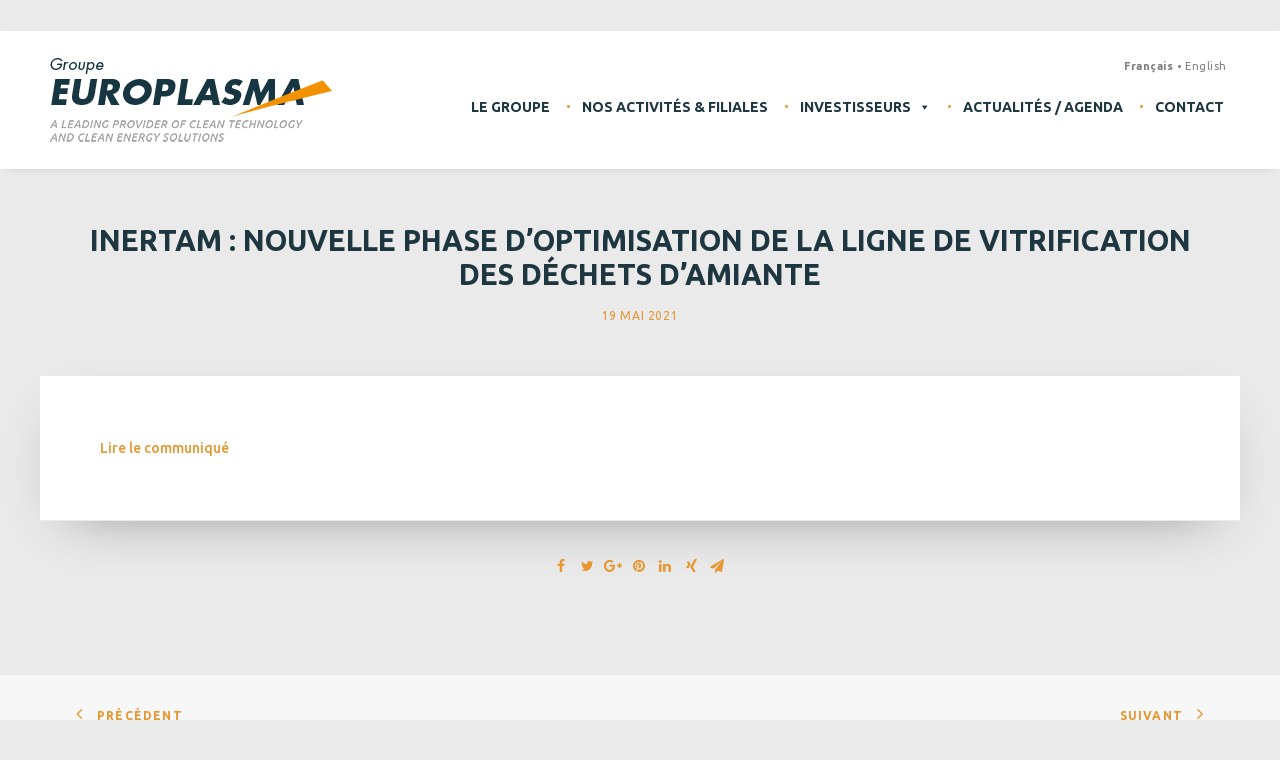

--- FILE ---
content_type: text/html; charset=UTF-8
request_url: https://www.europlasma.com/inertam-nouvelle-phase-doptimisation-de-la-ligne-de-vitrification-des-dechets-damiante/
body_size: 12882
content:
<!DOCTYPE html>
<html class="no-touch" lang="fr-FR" xmlns="http://www.w3.org/1999/xhtml">
<head>
<meta http-equiv="Content-Type" content="text/html; charset=UTF-8">
<meta name="viewport" content="width=device-width, initial-scale=1">
<link rel="profile" href="http://gmpg.org/xfn/11">
<link rel="pingback" href="https://www.europlasma.com/xmlrpc.php">
<link href="https://www.europlasma.com/wp-content/themes/europlasma/library/img/favicon.ico" rel="shortcut icon" type="image/x-icon"/>

<script>
	window.onload = function(){ 
		setInterval(function () {
	  var time = new Date();
	  var placeholder = document.getElementById('time');
	  if (placeholder != null) {
	  	console.log( placeholder )
	  	placeholder.innerHTML = time.getHours()+'h '+time.getMinutes()+'m '+time.getSeconds()+'s ';
	  }
	}, 1000);
};</script>
<link rel="preconnect" href="https://fonts.googleapis.com">
<link rel="preconnect" href="https://fonts.gstatic.com" crossorigin>
<link href="https://fonts.googleapis.com/css2?family=Ubuntu:ital,wght@0,300;0,400;0,500;0,700;1,300;1,400;1,500;1,700&display=swap" rel="stylesheet">
<title>Inertam : nouvelle phase d’optimisation de la ligne de vitrification des déchets d’amiante &#8211; Europlasma Group</title>
<meta name='robots' content='max-image-preview:large'/>
<link rel="alternate" hreflang="fr-fr" href="https://www.europlasma.com/inertam-nouvelle-phase-doptimisation-de-la-ligne-de-vitrification-des-dechets-damiante/"/>
<link rel="alternate" hreflang="en-us" href="https://www.europlasma.com/en/inertam-new-optimization-phase-of-the-asbestos-waste-vitrification-line/"/>
<link rel="alternate" hreflang="x-default" href="https://www.europlasma.com/inertam-nouvelle-phase-doptimisation-de-la-ligne-de-vitrification-des-dechets-damiante/"/>
<link rel='dns-prefetch' href='//fonts.googleapis.com'/>
<link rel="alternate" type="application/rss+xml" title="Europlasma Group &raquo; Flux" href="https://www.europlasma.com/feed/"/>
<link rel="alternate" type="application/rss+xml" title="Europlasma Group &raquo; Flux des commentaires" href="https://www.europlasma.com/comments/feed/"/>
<script type="text/javascript">
window._wpemojiSettings = {"baseUrl":"https:\/\/s.w.org\/images\/core\/emoji\/14.0.0\/72x72\/","ext":".png","svgUrl":"https:\/\/s.w.org\/images\/core\/emoji\/14.0.0\/svg\/","svgExt":".svg","source":{"concatemoji":"https:\/\/www.europlasma.com\/wp-includes\/js\/wp-emoji-release.min.js"}};
/*! This file is auto-generated */
!function(e,a,t){var n,r,o,i=a.createElement("canvas"),p=i.getContext&&i.getContext("2d");function s(e,t){var a=String.fromCharCode,e=(p.clearRect(0,0,i.width,i.height),p.fillText(a.apply(this,e),0,0),i.toDataURL());return p.clearRect(0,0,i.width,i.height),p.fillText(a.apply(this,t),0,0),e===i.toDataURL()}function c(e){var t=a.createElement("script");t.src=e,t.defer=t.type="text/javascript",a.getElementsByTagName("head")[0].appendChild(t)}for(o=Array("flag","emoji"),t.supports={everything:!0,everythingExceptFlag:!0},r=0;r<o.length;r++)t.supports[o[r]]=function(e){if(p&&p.fillText)switch(p.textBaseline="top",p.font="600 32px Arial",e){case"flag":return s([127987,65039,8205,9895,65039],[127987,65039,8203,9895,65039])?!1:!s([55356,56826,55356,56819],[55356,56826,8203,55356,56819])&&!s([55356,57332,56128,56423,56128,56418,56128,56421,56128,56430,56128,56423,56128,56447],[55356,57332,8203,56128,56423,8203,56128,56418,8203,56128,56421,8203,56128,56430,8203,56128,56423,8203,56128,56447]);case"emoji":return!s([129777,127995,8205,129778,127999],[129777,127995,8203,129778,127999])}return!1}(o[r]),t.supports.everything=t.supports.everything&&t.supports[o[r]],"flag"!==o[r]&&(t.supports.everythingExceptFlag=t.supports.everythingExceptFlag&&t.supports[o[r]]);t.supports.everythingExceptFlag=t.supports.everythingExceptFlag&&!t.supports.flag,t.DOMReady=!1,t.readyCallback=function(){t.DOMReady=!0},t.supports.everything||(n=function(){t.readyCallback()},a.addEventListener?(a.addEventListener("DOMContentLoaded",n,!1),e.addEventListener("load",n,!1)):(e.attachEvent("onload",n),a.attachEvent("onreadystatechange",function(){"complete"===a.readyState&&t.readyCallback()})),(e=t.source||{}).concatemoji?c(e.concatemoji):e.wpemoji&&e.twemoji&&(c(e.twemoji),c(e.wpemoji)))}(window,document,window._wpemojiSettings);
</script>
<style type="text/css">
img.wp-smiley,
img.emoji {
	display: inline !important;
	border: none !important;
	box-shadow: none !important;
	height: 1em !important;
	width: 1em !important;
	margin: 0 0.07em !important;
	vertical-align: -0.1em !important;
	background: none !important;
	padding: 0 !important;
}
</style>
	<link rel='stylesheet' id='wp-block-library-css' href='https://www.europlasma.com/wp-includes/css/dist/block-library/style.min.css' type='text/css' media='all'/>
<link rel='stylesheet' id='classic-theme-styles-css' href='https://www.europlasma.com/wp-includes/css/classic-themes.min.css' type='text/css' media='all'/>
<style id='global-styles-inline-css' type='text/css'>
body{--wp--preset--color--black: #000000;--wp--preset--color--cyan-bluish-gray: #abb8c3;--wp--preset--color--white: #ffffff;--wp--preset--color--pale-pink: #f78da7;--wp--preset--color--vivid-red: #cf2e2e;--wp--preset--color--luminous-vivid-orange: #ff6900;--wp--preset--color--luminous-vivid-amber: #fcb900;--wp--preset--color--light-green-cyan: #7bdcb5;--wp--preset--color--vivid-green-cyan: #00d084;--wp--preset--color--pale-cyan-blue: #8ed1fc;--wp--preset--color--vivid-cyan-blue: #0693e3;--wp--preset--color--vivid-purple: #9b51e0;--wp--preset--gradient--vivid-cyan-blue-to-vivid-purple: linear-gradient(135deg,rgba(6,147,227,1) 0%,rgb(155,81,224) 100%);--wp--preset--gradient--light-green-cyan-to-vivid-green-cyan: linear-gradient(135deg,rgb(122,220,180) 0%,rgb(0,208,130) 100%);--wp--preset--gradient--luminous-vivid-amber-to-luminous-vivid-orange: linear-gradient(135deg,rgba(252,185,0,1) 0%,rgba(255,105,0,1) 100%);--wp--preset--gradient--luminous-vivid-orange-to-vivid-red: linear-gradient(135deg,rgba(255,105,0,1) 0%,rgb(207,46,46) 100%);--wp--preset--gradient--very-light-gray-to-cyan-bluish-gray: linear-gradient(135deg,rgb(238,238,238) 0%,rgb(169,184,195) 100%);--wp--preset--gradient--cool-to-warm-spectrum: linear-gradient(135deg,rgb(74,234,220) 0%,rgb(151,120,209) 20%,rgb(207,42,186) 40%,rgb(238,44,130) 60%,rgb(251,105,98) 80%,rgb(254,248,76) 100%);--wp--preset--gradient--blush-light-purple: linear-gradient(135deg,rgb(255,206,236) 0%,rgb(152,150,240) 100%);--wp--preset--gradient--blush-bordeaux: linear-gradient(135deg,rgb(254,205,165) 0%,rgb(254,45,45) 50%,rgb(107,0,62) 100%);--wp--preset--gradient--luminous-dusk: linear-gradient(135deg,rgb(255,203,112) 0%,rgb(199,81,192) 50%,rgb(65,88,208) 100%);--wp--preset--gradient--pale-ocean: linear-gradient(135deg,rgb(255,245,203) 0%,rgb(182,227,212) 50%,rgb(51,167,181) 100%);--wp--preset--gradient--electric-grass: linear-gradient(135deg,rgb(202,248,128) 0%,rgb(113,206,126) 100%);--wp--preset--gradient--midnight: linear-gradient(135deg,rgb(2,3,129) 0%,rgb(40,116,252) 100%);--wp--preset--duotone--dark-grayscale: url('#wp-duotone-dark-grayscale');--wp--preset--duotone--grayscale: url('#wp-duotone-grayscale');--wp--preset--duotone--purple-yellow: url('#wp-duotone-purple-yellow');--wp--preset--duotone--blue-red: url('#wp-duotone-blue-red');--wp--preset--duotone--midnight: url('#wp-duotone-midnight');--wp--preset--duotone--magenta-yellow: url('#wp-duotone-magenta-yellow');--wp--preset--duotone--purple-green: url('#wp-duotone-purple-green');--wp--preset--duotone--blue-orange: url('#wp-duotone-blue-orange');--wp--preset--font-size--small: 13px;--wp--preset--font-size--medium: 20px;--wp--preset--font-size--large: 36px;--wp--preset--font-size--x-large: 42px;--wp--preset--spacing--20: 0.44rem;--wp--preset--spacing--30: 0.67rem;--wp--preset--spacing--40: 1rem;--wp--preset--spacing--50: 1.5rem;--wp--preset--spacing--60: 2.25rem;--wp--preset--spacing--70: 3.38rem;--wp--preset--spacing--80: 5.06rem;}:where(.is-layout-flex){gap: 0.5em;}body .is-layout-flow > .alignleft{float: left;margin-inline-start: 0;margin-inline-end: 2em;}body .is-layout-flow > .alignright{float: right;margin-inline-start: 2em;margin-inline-end: 0;}body .is-layout-flow > .aligncenter{margin-left: auto !important;margin-right: auto !important;}body .is-layout-constrained > .alignleft{float: left;margin-inline-start: 0;margin-inline-end: 2em;}body .is-layout-constrained > .alignright{float: right;margin-inline-start: 2em;margin-inline-end: 0;}body .is-layout-constrained > .aligncenter{margin-left: auto !important;margin-right: auto !important;}body .is-layout-constrained > :where(:not(.alignleft):not(.alignright):not(.alignfull)){max-width: var(--wp--style--global--content-size);margin-left: auto !important;margin-right: auto !important;}body .is-layout-constrained > .alignwide{max-width: var(--wp--style--global--wide-size);}body .is-layout-flex{display: flex;}body .is-layout-flex{flex-wrap: wrap;align-items: center;}body .is-layout-flex > *{margin: 0;}:where(.wp-block-columns.is-layout-flex){gap: 2em;}.has-black-color{color: var(--wp--preset--color--black) !important;}.has-cyan-bluish-gray-color{color: var(--wp--preset--color--cyan-bluish-gray) !important;}.has-white-color{color: var(--wp--preset--color--white) !important;}.has-pale-pink-color{color: var(--wp--preset--color--pale-pink) !important;}.has-vivid-red-color{color: var(--wp--preset--color--vivid-red) !important;}.has-luminous-vivid-orange-color{color: var(--wp--preset--color--luminous-vivid-orange) !important;}.has-luminous-vivid-amber-color{color: var(--wp--preset--color--luminous-vivid-amber) !important;}.has-light-green-cyan-color{color: var(--wp--preset--color--light-green-cyan) !important;}.has-vivid-green-cyan-color{color: var(--wp--preset--color--vivid-green-cyan) !important;}.has-pale-cyan-blue-color{color: var(--wp--preset--color--pale-cyan-blue) !important;}.has-vivid-cyan-blue-color{color: var(--wp--preset--color--vivid-cyan-blue) !important;}.has-vivid-purple-color{color: var(--wp--preset--color--vivid-purple) !important;}.has-black-background-color{background-color: var(--wp--preset--color--black) !important;}.has-cyan-bluish-gray-background-color{background-color: var(--wp--preset--color--cyan-bluish-gray) !important;}.has-white-background-color{background-color: var(--wp--preset--color--white) !important;}.has-pale-pink-background-color{background-color: var(--wp--preset--color--pale-pink) !important;}.has-vivid-red-background-color{background-color: var(--wp--preset--color--vivid-red) !important;}.has-luminous-vivid-orange-background-color{background-color: var(--wp--preset--color--luminous-vivid-orange) !important;}.has-luminous-vivid-amber-background-color{background-color: var(--wp--preset--color--luminous-vivid-amber) !important;}.has-light-green-cyan-background-color{background-color: var(--wp--preset--color--light-green-cyan) !important;}.has-vivid-green-cyan-background-color{background-color: var(--wp--preset--color--vivid-green-cyan) !important;}.has-pale-cyan-blue-background-color{background-color: var(--wp--preset--color--pale-cyan-blue) !important;}.has-vivid-cyan-blue-background-color{background-color: var(--wp--preset--color--vivid-cyan-blue) !important;}.has-vivid-purple-background-color{background-color: var(--wp--preset--color--vivid-purple) !important;}.has-black-border-color{border-color: var(--wp--preset--color--black) !important;}.has-cyan-bluish-gray-border-color{border-color: var(--wp--preset--color--cyan-bluish-gray) !important;}.has-white-border-color{border-color: var(--wp--preset--color--white) !important;}.has-pale-pink-border-color{border-color: var(--wp--preset--color--pale-pink) !important;}.has-vivid-red-border-color{border-color: var(--wp--preset--color--vivid-red) !important;}.has-luminous-vivid-orange-border-color{border-color: var(--wp--preset--color--luminous-vivid-orange) !important;}.has-luminous-vivid-amber-border-color{border-color: var(--wp--preset--color--luminous-vivid-amber) !important;}.has-light-green-cyan-border-color{border-color: var(--wp--preset--color--light-green-cyan) !important;}.has-vivid-green-cyan-border-color{border-color: var(--wp--preset--color--vivid-green-cyan) !important;}.has-pale-cyan-blue-border-color{border-color: var(--wp--preset--color--pale-cyan-blue) !important;}.has-vivid-cyan-blue-border-color{border-color: var(--wp--preset--color--vivid-cyan-blue) !important;}.has-vivid-purple-border-color{border-color: var(--wp--preset--color--vivid-purple) !important;}.has-vivid-cyan-blue-to-vivid-purple-gradient-background{background: var(--wp--preset--gradient--vivid-cyan-blue-to-vivid-purple) !important;}.has-light-green-cyan-to-vivid-green-cyan-gradient-background{background: var(--wp--preset--gradient--light-green-cyan-to-vivid-green-cyan) !important;}.has-luminous-vivid-amber-to-luminous-vivid-orange-gradient-background{background: var(--wp--preset--gradient--luminous-vivid-amber-to-luminous-vivid-orange) !important;}.has-luminous-vivid-orange-to-vivid-red-gradient-background{background: var(--wp--preset--gradient--luminous-vivid-orange-to-vivid-red) !important;}.has-very-light-gray-to-cyan-bluish-gray-gradient-background{background: var(--wp--preset--gradient--very-light-gray-to-cyan-bluish-gray) !important;}.has-cool-to-warm-spectrum-gradient-background{background: var(--wp--preset--gradient--cool-to-warm-spectrum) !important;}.has-blush-light-purple-gradient-background{background: var(--wp--preset--gradient--blush-light-purple) !important;}.has-blush-bordeaux-gradient-background{background: var(--wp--preset--gradient--blush-bordeaux) !important;}.has-luminous-dusk-gradient-background{background: var(--wp--preset--gradient--luminous-dusk) !important;}.has-pale-ocean-gradient-background{background: var(--wp--preset--gradient--pale-ocean) !important;}.has-electric-grass-gradient-background{background: var(--wp--preset--gradient--electric-grass) !important;}.has-midnight-gradient-background{background: var(--wp--preset--gradient--midnight) !important;}.has-small-font-size{font-size: var(--wp--preset--font-size--small) !important;}.has-medium-font-size{font-size: var(--wp--preset--font-size--medium) !important;}.has-large-font-size{font-size: var(--wp--preset--font-size--large) !important;}.has-x-large-font-size{font-size: var(--wp--preset--font-size--x-large) !important;}
.wp-block-navigation a:where(:not(.wp-element-button)){color: inherit;}
:where(.wp-block-columns.is-layout-flex){gap: 2em;}
.wp-block-pullquote{font-size: 1.5em;line-height: 1.6;}
</style>
<link rel='stylesheet' id='contact-form-7-css' href='https://www.europlasma.com/wp-content/plugins/contact-form-7/includes/css/styles.css' type='text/css' media='all'/>
<link rel='stylesheet' id='rs-plugin-settings-css' href='https://www.europlasma.com/wp-content/plugins/revslider/public/assets/css/settings.css' type='text/css' media='all'/>
<style id='rs-plugin-settings-inline-css' type='text/css'>
#rs-demo-id {}
</style>
<link rel='stylesheet' id='wpml-menu-item-0-css' href='//www.europlasma.com/wp-content/plugins/sitepress-multilingual-cms/templates/language-switchers/menu-item/style.min.css' type='text/css' media='all'/>
<link rel='stylesheet' id='megamenu-css' href='https://www.europlasma.com/wp-content/uploads/maxmegamenu/style_fr.css' type='text/css' media='all'/>
<link rel='stylesheet' id='dashicons-css' href='https://www.europlasma.com/wp-includes/css/dashicons.min.css' type='text/css' media='all'/>
<link rel='stylesheet' id='uncode-style-css' href='https://www.europlasma.com/wp-content/themes/europlasma/library/css/style.css' type='text/css' media='all'/>
<style id='uncode-style-inline-css' type='text/css'>

@media (min-width: 960px) { .limit-width { max-width: 1200px; margin: auto;}}
.menu-primary ul.menu-smart > li > a, .menu-primary ul.menu-smart li.dropdown > a, .menu-primary ul.menu-smart li.mega-menu > a, .vmenu-container ul.menu-smart > li > a, .vmenu-container ul.menu-smart li.dropdown > a { text-transform: uppercase; }
</style>
<link rel='stylesheet' id='uncode-icons-css' href='https://www.europlasma.com/wp-content/themes/europlasma/library/css/uncode-icons.css' type='text/css' media='all'/>
<link rel='stylesheet' id='uncode-custom-style-css' href='https://www.europlasma.com/wp-content/themes/europlasma/library/css/style-custom.css' type='text/css' media='all'/>
<link rel='stylesheet' id='uncodefont-google-css' href='//fonts.googleapis.com/css?family=Ubuntu%3A300%2C300italic%2Cregular%2Citalic%2C500%2C500italic%2C700%2C700italic&#038;subset=cyrillic-ext%2Cgreek-ext%2Clatin%2Cgreek%2Ccyrillic%2Clatin-ext' type='text/css' media='all'/>
<link rel='stylesheet' id='simcal-qtip-css' href='https://www.europlasma.com/wp-content/plugins/google-calendar-events/assets/css/vendor/jquery.qtip.min.css' type='text/css' media='all'/>
<link rel='stylesheet' id='simcal-default-calendar-grid-css' href='https://www.europlasma.com/wp-content/plugins/google-calendar-events/assets/css/default-calendar-grid.min.css' type='text/css' media='all'/>
<link rel='stylesheet' id='simcal-default-calendar-list-css' href='https://www.europlasma.com/wp-content/plugins/google-calendar-events/assets/css/default-calendar-list.min.css' type='text/css' media='all'/>
<link rel='stylesheet' id='bsf-Defaults-css' href='https://www.europlasma.com/wp-content/uploads/smile_fonts/Defaults/Defaults.css' type='text/css' media='all'/>
<script type='text/javascript' src='https://www.europlasma.com/wp-includes/js/jquery/jquery.min.js' onload='' id='jquery-core-js'></script>
<script type='text/javascript' src='https://www.europlasma.com/wp-includes/js/jquery/jquery-migrate.min.js' onload='' id='jquery-migrate-js'></script>
<script type='text/javascript' src='https://www.europlasma.com/wp-content/plugins/revslider/public/assets/js/jquery.themepunch.tools.min.js' onload='' id='tp-tools-js'></script>
<script type='text/javascript' src='https://www.europlasma.com/wp-content/plugins/revslider/public/assets/js/jquery.themepunch.revolution.min.js' onload='' id='revmin-js'></script>
<script type='text/javascript' id='uncode-init-js-extra'>
/* <![CDATA[ */
var SiteParameters = {"site_url":"https:\/\/www.europlasma.com\/","theme_directory":"https:\/\/www.europlasma.com\/wp-content\/themes\/europlasma","days":"jours","hours":"heures","minutes":"minutes","seconds":"secondes","constant_scroll":"on","scroll_speed":"2","parallax_factor":"0.25","loading":"Chargement..."};
/* ]]> */
</script>
<script type='text/javascript' src='https://www.europlasma.com/wp-content/themes/europlasma/library/js/min/init.min.js' onload='' id='uncode-init-js'></script>
<link rel="https://api.w.org/" href="https://www.europlasma.com/wp-json/"/><link rel="alternate" type="application/json" href="https://www.europlasma.com/wp-json/wp/v2/posts/5843"/><link rel="EditURI" type="application/rsd+xml" title="RSD" href="https://www.europlasma.com/xmlrpc.php?rsd"/>
<link rel="canonical" href="https://www.europlasma.com/inertam-nouvelle-phase-doptimisation-de-la-ligne-de-vitrification-des-dechets-damiante/"/>
<link rel='shortlink' href='https://www.europlasma.com/?p=5843'/>
<link rel="alternate" type="application/json+oembed" href="https://www.europlasma.com/wp-json/oembed/1.0/embed?url=https%3A%2F%2Fwww.europlasma.com%2Finertam-nouvelle-phase-doptimisation-de-la-ligne-de-vitrification-des-dechets-damiante%2F"/>
<link rel="alternate" type="text/xml+oembed" href="https://www.europlasma.com/wp-json/oembed/1.0/embed?url=https%3A%2F%2Fwww.europlasma.com%2Finertam-nouvelle-phase-doptimisation-de-la-ligne-de-vitrification-des-dechets-damiante%2F&#038;format=xml"/>
<meta name="generator" content="WPML ver:4.5.14 stt:1,4;"/>
<!--[if lte IE 9]><link rel="stylesheet" type="text/css" href="https://www.europlasma.com/wp-content/plugins/uncode-js_composer/assets/css/vc_lte_ie9.min.css" media="screen"><![endif]--><meta name="generator" content="Powered by Slider Revolution 5.4.6.2 - responsive, Mobile-Friendly Slider Plugin for WordPress with comfortable drag and drop interface."/>
<script type="text/javascript">function setREVStartSize(e){
				try{ var i=jQuery(window).width(),t=9999,r=0,n=0,l=0,f=0,s=0,h=0;					
					if(e.responsiveLevels&&(jQuery.each(e.responsiveLevels,function(e,f){f>i&&(t=r=f,l=e),i>f&&f>r&&(r=f,n=e)}),t>r&&(l=n)),f=e.gridheight[l]||e.gridheight[0]||e.gridheight,s=e.gridwidth[l]||e.gridwidth[0]||e.gridwidth,h=i/s,h=h>1?1:h,f=Math.round(h*f),"fullscreen"==e.sliderLayout){var u=(e.c.width(),jQuery(window).height());if(void 0!=e.fullScreenOffsetContainer){var c=e.fullScreenOffsetContainer.split(",");if (c) jQuery.each(c,function(e,i){u=jQuery(i).length>0?u-jQuery(i).outerHeight(!0):u}),e.fullScreenOffset.split("%").length>1&&void 0!=e.fullScreenOffset&&e.fullScreenOffset.length>0?u-=jQuery(window).height()*parseInt(e.fullScreenOffset,0)/100:void 0!=e.fullScreenOffset&&e.fullScreenOffset.length>0&&(u-=parseInt(e.fullScreenOffset,0))}f=u}else void 0!=e.minHeight&&f<e.minHeight&&(f=e.minHeight);e.c.closest(".rev_slider_wrapper").css({height:f})					
				}catch(d){console.log("Failure at Presize of Slider:"+d)}
			};</script>

	<style>
		
			
			
			
			
			
			
			
			
			
			          

			
			
			
			
			
		
			
			
			
			
			
			
			
			
			
			          

			
			
			
			
			
			</style>

				<style type="text/css" id="wp-custom-css">
			#timeline-horizontal-9 .input span { color: #000!important; }
#timeline-horizontal-9 h2 { color: #1e3640!important; }
#timeline-horizontal-9 h5 { color: #e69731!important; }
@media only screen and (max-width: 768px) {
	#timeline-horizontal-9.timeline-container { margin: 0 auto!important; }
}

@media (max-width: 600px) {
	#timeline-horizontal-9 .input-flex-container { margin-top: 0!important;
}
}
		</style>
		<noscript><style type="text/css"> .wpb_animate_when_almost_visible { opacity: 1; }</style></noscript><style type="text/css">/** Mega Menu CSS: fs **/</style>
</head>
<body class="post-template-default single single-post postid-5843 single-format-standard  style-color-688367-bg mega-menu-primary group-blog smooth-scroller hmenu hmenu-position-right header-full-width main-center-align wpb-js-composer js-comp-ver-5.2.1 vc_responsive" data-border="0">
		<div class="body-borders" data-border="0"><div class="top-border body-border-shadow"></div><div class="right-border body-border-shadow"></div><div class="bottom-border body-border-shadow"></div><div class="left-border body-border-shadow"></div><div class="top-border style-light-bg"></div><div class="right-border style-light-bg"></div><div class="bottom-border style-light-bg"></div><div class="left-border style-light-bg"></div></div>
	<div class="box-wrapper">
		<div class="box-container">
		<script type="text/javascript">window.onload = function(){ UNCODE.initBox(); }</script>
		<div class="menu-wrapper menu-shrink menu-sticky">
													
													<header id="masthead" class="navbar menu-primary menu-light submenu-light style-light-original menu-with-logo">
														<div class="menu-container style-color-xsdn-bg menu-no-borders menu-shadows">
															<div class="row-menu limit-width">
																<div class="row-menu-inner">
																	<div id="logo-container-mobile" class="col-lg-0 logo-container middle">
																		<div id="main-logo" class="navbar-header style-light">
																			<a href="https://www.europlasma.com" class="navbar-brand" data-minheight="60"><div class="logo-image logo-skinnable" data-maxheight="84" style="height: 84px;"><img src="https://www.europlasma.com/wp-content/uploads/2017/08/europlasma-group_logo.png" alt="Europlasma Group - A leading Provider of Clean Technology and Clean Energy solutions" width="282" height="84" class="img-responsive"/></div></a>
																		</div>
																		<div class="mmb-container"><div class="mobile-menu-button mobile-menu-button-light lines-button x2"><span class="lines"></span></div></div>
																	</div><div class="menu-language tablet desktop-hidden mobile-hidden">
											 							<div class="nav-language"><ul id="menu-menu-langue" class="menu-smart"><li id="menu-item-wpml-ls-85-fr" class="menu-item wpml-ls-slot-85 wpml-ls-item wpml-ls-item-fr wpml-ls-current-language wpml-ls-menu-item wpml-ls-first-item menu-item-type-wpml_ls_menu_item menu-item-object-wpml_ls_menu_item menu-item-wpml-ls-85-fr menu-item-link"><a title="Français" href="https://www.europlasma.com/inertam-nouvelle-phase-doptimisation-de-la-ligne-de-vitrification-des-dechets-damiante/"><span class="wpml-ls-native" lang="fr">Français</span><i class="fa fa-angle-right fa-dropdown"></i></a></li>
<li id="menu-item-wpml-ls-85-en" class="menu-item wpml-ls-slot-85 wpml-ls-item wpml-ls-item-en wpml-ls-menu-item wpml-ls-last-item menu-item-type-wpml_ls_menu_item menu-item-object-wpml_ls_menu_item menu-item-wpml-ls-85-en menu-item-link"><a title="English" href="https://www.europlasma.com/en/inertam-new-optimization-phase-of-the-asbestos-waste-vitrification-line/"><span class="wpml-ls-native" lang="en">English</span><i class="fa fa-angle-right fa-dropdown"></i></a></li>
</ul></div></div><div class="col-lg-12 main-menu-container middle">
																		<div class="menu-horizontal">
																			<div class="menu-horizontal-inner">
																				<div id="mega-menu-wrap-primary" class="mega-menu-wrap"><div class="mega-menu-toggle"><div class="mega-toggle-blocks-left"></div><div class="mega-toggle-blocks-center"><div class='mega-toggle-block mega-menu-toggle-block mega-toggle-block-1' id='mega-toggle-block-1' tabindex='0'><span class='mega-toggle-label' role='button' aria-expanded='false'><span class='mega-toggle-label-closed'>MENU</span><span class='mega-toggle-label-open'>MENU</span></span></div></div><div class="mega-toggle-blocks-right"></div></div><ul id="mega-menu-primary" class="mega-menu max-mega-menu mega-menu-horizontal mega-no-js" data-event="click" data-effect="fade_up" data-effect-speed="200" data-effect-mobile="disabled" data-effect-speed-mobile="0" data-mobile-force-width="false" data-second-click="go" data-document-click="collapse" data-vertical-behaviour="standard" data-breakpoint="767" data-unbind="true" data-mobile-state="collapse_all" data-hover-intent-timeout="300" data-hover-intent-interval="100"><li class='mega-menu-item mega-menu-item-type-post_type mega-menu-item-object-page mega-align-bottom-left mega-menu-flyout mega-menu-item-337' id='mega-menu-item-337'><a class="mega-menu-link" href="https://www.europlasma.com/le-groupe-2/" tabindex="0">Le Groupe</a></li><li class='mega-menu-item mega-menu-item-type-post_type mega-menu-item-object-page mega-align-bottom-left mega-menu-flyout mega-menu-item-282' id='mega-menu-item-282'><a class="mega-menu-link" href="https://www.europlasma.com/nos-activites-filiales-2/" tabindex="0">Nos activités &#038; filiales</a></li><li class='mega-menu-item mega-menu-item-type-post_type mega-menu-item-object-page mega-menu-megamenu mega-menu-item-has-children mega-align-bottom-left mega-menu-megamenu mega-menu-item-779' id='mega-menu-item-779'><a class="mega-menu-link" href="https://www.europlasma.com/investisseurs-et-actionnaires/" aria-haspopup="true" aria-expanded="false" tabindex="0">Investisseurs<span class="mega-indicator"></span></a>
<ul class="mega-sub-menu">
<li class='mega-menu-item mega-menu-item-type-widget widget_media_image mega-menu-columns-2-of-6 mega-menu-item-media_image-2' id='mega-menu-item-media_image-2'><img width="527" height="355" src="https://www.europlasma.com/wp-content/uploads/2017/08/europlasma-mega-menu-img.jpg" class="image wp-image-1149  attachment-full size-full" alt="" decoding="async" loading="lazy" style="max-width: 100%; height: auto;" srcset="https://www.europlasma.com/wp-content/uploads/2017/08/europlasma-mega-menu-img.jpg 527w, https://www.europlasma.com/wp-content/uploads/2017/08/europlasma-mega-menu-img-300x202.jpg 300w" sizes="(max-width: 527px) 100vw, 527px"/></li><li class='mega-menu-item mega-menu-item-type-widget widget_custom_html mega-menu-columns-2-of-6 mega-menu-item-custom_html-2' id='mega-menu-item-custom_html-2'><div class="textwidget custom-html-widget"><h3>investisseurs<br/>& actionnaires</h3>
<p>En tant que société cotée sur le marché Euronext Growth à Paris, Europlasma s’engage à mettre
à la disposition de la communauté financière une information régulière, transparente et accessible
et conforme à la réglementation boursière</p></div></li><li class='mega-menu-item mega-menu-item-type-widget widget_nav_menu mega-menu-columns-2-of-6 mega-menu-item-nav_menu-2' id='mega-menu-item-nav_menu-2'><div class="menu-sous-menu-invest-container"><ul id="menu-sous-menu-invest" class="menu"><li id="menu-item-1150" class="menu-item menu-item-type-post_type menu-item-object-page menu-item-1150"><a href="https://www.europlasma.com/investisseurs-et-actionnaires/information-reglementee/">Nos publications financières &#038; information règlementée</a></li>
<li id="menu-item-6521" class="menu-item menu-item-type-custom menu-item-object-custom menu-item-has-children menu-item-6521"><a href="#">Espace actionnaires</a>
<ul class="sub-menu">
	<li id="menu-item-6516" class="menu-item menu-item-type-post_type menu-item-object-page menu-item-6516"><a href="https://www.europlasma.com/investisseurs-et-actionnaires/espace-actionnaires/assemblees-generales/">Assemblées Générales</a></li>
	<li id="menu-item-6517" class="menu-item menu-item-type-post_type menu-item-object-page menu-item-6517"><a href="https://www.europlasma.com/investisseurs-et-actionnaires/espace-actionnaires/questions-frequentes/">Questions Fréquentes</a></li>
</ul>
</li>
<li id="menu-item-1152" class="menu-item menu-item-type-post_type menu-item-object-page menu-item-1152"><a href="https://www.europlasma.com/investisseurs-et-actionnaires/gouvernement-dentreprise/">Gouvernement d&rsquo;entreprise</a></li>
<li id="menu-item-1153" class="menu-item menu-item-type-post_type menu-item-object-page menu-item-1153"><a href="https://www.europlasma.com/investisseurs-et-actionnaires/capital-et-actionnariat/">Capital &#038; actionnariat</a></li>
<li id="menu-item-1222" class="menu-item menu-item-type-post_type menu-item-object-page menu-item-1222"><a href="https://www.europlasma.com/investisseurs-et-actionnaires/documentation/">Documentation</a></li>
</ul></div></li></ul>
</li><li class='mega-menu-item mega-menu-item-type-post_type mega-menu-item-object-page mega-align-bottom-left mega-menu-flyout mega-menu-item-234' id='mega-menu-item-234'><a class="mega-menu-link" href="https://www.europlasma.com/actualites-agenda/" tabindex="0">Actualités / Agenda</a></li><li class='mega-menu-item mega-menu-item-type-post_type mega-menu-item-object-page mega-align-bottom-left mega-menu-flyout mega-menu-item-233' id='mega-menu-item-233'><a class="mega-menu-link" href="https://www.europlasma.com/contact/" tabindex="0">Contact</a></li></ul></div><div class="menu-language tablet-hidden mobile-hidden">
										 							<div class="nav-language"><ul id="menu-menu-langue-1" class="menu-smart"><li class="menu-item wpml-ls-slot-85 wpml-ls-item wpml-ls-item-fr wpml-ls-current-language wpml-ls-menu-item wpml-ls-first-item menu-item-type-wpml_ls_menu_item menu-item-object-wpml_ls_menu_item menu-item-wpml-ls-85-fr menu-item-link"><a title="Français" href="https://www.europlasma.com/inertam-nouvelle-phase-doptimisation-de-la-ligne-de-vitrification-des-dechets-damiante/"><span class="wpml-ls-native" lang="fr">Français</span><i class="fa fa-angle-right fa-dropdown"></i></a></li>
<li class="menu-item wpml-ls-slot-85 wpml-ls-item wpml-ls-item-en wpml-ls-menu-item wpml-ls-last-item menu-item-type-wpml_ls_menu_item menu-item-object-wpml_ls_menu_item menu-item-wpml-ls-85-en menu-item-link"><a title="English" href="https://www.europlasma.com/en/inertam-new-optimization-phase-of-the-asbestos-waste-vitrification-line/"><span class="wpml-ls-native" lang="en">English</span><i class="fa fa-angle-right fa-dropdown"></i></a></li>
</ul></div></div><div class="desktop-hidden">
														 							</div></div>
																		</div>
																	</div>
																</div>
															</div>
														</div>
													</header>
												</div>			<script type="text/javascript">window.onload = function(){ UNCODE.fixMenuHeight(); }</script>
			<div class="main-wrapper">
				<div class="main-container">
					<div class="page-wrapper">
						<div class="sections-container">
							
<div id="page-header"><div class="header-basic style-light">
													<div class="background-element header-wrapper header-only-text" data-height="fixed" style="height: 150px;min-height: 150px;">
													<div class="header-main-container limit-width">
															<div class="header-content header-center header-middle header-align-center">
																<div class="header-content-inner blocks-animation top-t-bottom" >
																	<h1 class="header-title h1 font-weight-700 text-uppercase"><span>Inertam : nouvelle phase d’optimisation de la ligne de vitrification des déchets d’amiante</span></h1><div class="post-info"><div class="date-info">19 mai 2021</div></div>
																</div>
															</div>
														</div></div>
												</div></div><script type="text/javascript">window.onload = function(){ UNCODE.initHeader();}</script><article id="post-5843" class="page-body style-color-688367-bg post-5843 post type-post status-publish format-standard hentry category-non-classifiee">
          <div class="post-wrapper">
          	<div class="post-body"><div class="post-content"><div class="row-container">
	  					<div class="row row-parent style-light limit-width double-top-padding double-bottom-padding">
								<p><a href="https://www.europlasma.com/wp-content/uploads/2017/08/2021_05_19-Phase-2-Inertam.pdf" target="_blank" rel="noopener">Lire le communiqué</a></p>

							</div>
						</div></div><div class="post-footer post-footer-light row-container"><div class="row-container">
	  					<div class="row row-parent style-light limit-width no-top-padding double-bottom-padding">
								<div class="post-share">
	          						<div class="detail-container margin-auto">
													<div class="share-button share-buttons share-inline only-icon"></div>
												</div>
											</div>
							</div>
						</div></div></div><div class="row-container row-navigation row-navigation-light">
	  					<div class="row row-parent style-light limit-width">
								<nav class="post-navigation">
									<ul class="navigation"><li class="page-prev"><span class="btn-container"><a class="btn btn-link text-default-color btn-icon-left" href="https://www.europlasma.com/modalites-de-mise-a-disposition-des-documents-preparatoires-et-de-participation-a-lassemblee-generale-ordinaire-le-08062021/" rel="prev"><i class="fa fa-angle-left"></i><span>Précédent</span></a></span></li><li class="page-next"><span class="btn-container"><a class="btn btn-link text-default-color btn-icon-right" href="https://www.europlasma.com/inertam-poursuit-sa-collaboration-avec-la-region-auvergne-rhone-alpes-et-renouvelle-son-ambition-de-developpement-de-nouvelles-capacites-de-traitement-definitif-de-dechets-amiantes/" rel="next"><span>Suivant</span><i class="fa fa-angle-right"></i></a></span></li></ul>
							</nav>
							</div>
						</div>
          </div>
        </article>							</div>
						</div>
										<footer id="colophon" class="site-footer">
						<div data-parent="true" class="style-color-iopl-bg row-container boomapps_vcrow"><div class="row unequal limit-width row-parent" data-minheight="280"><div class="row-inner"><div class="pos-middle pos-center align_center column_parent col-lg-12 boomapps_vccolumn single-internal-gutter"><div class="uncol style-light"  ><div class="uncoltable"><div class="uncell  boomapps_vccolumn no-block-padding"><div class="uncont"><div class="vc_custom_1503586001650 row-internal row-container boomapps_vcrow"><div class="row unequal row-child"><div class="row-inner"><div class="pos-middle pos-center align_center column_child col-lg-3 boomapps_vccolumn col-md-25 no-internal-gutter"><div class="uncol style-light" ><div class="uncoltable"><div class="uncell  boomapps_vccolumn no-block-padding"><div class="uncont"><div class="uncode-single-media  text-left"><div class="single-wrapper" style="max-width: 258px;"><div class="tmb tmb-light  tmb-media-first tmb-media-last tmb-content-overlay tmb-no-bg">
						<div class="t-inside"><div class="t-entry-visual" tabindex="0"><div class="t-entry-visual-tc"><div class="uncode-single-media-wrapper">
									<img src="https://www.europlasma.com/wp-content/uploads/2017/08/europlasma-group_logo-footer.png" width="282" height="86" alt="Europlasma Group - A leading Provider of Clean Technology and Clean Energy solutions"></div>
								</div>
							</div></div>
					</div></div></div></div></div></div></div></div><div class="pos-middle pos-center align_left column_child col-lg-3 footer-border-left boomapps_vccolumn col-md-25 single-internal-gutter"><div class="uncol style-light" ><div class="uncoltable"><div class="uncell  boomapps_vccolumn no-block-padding"><div class="uncont"><div class="vc_wp_custommenu wpb_content_element menu-footer"><div class="widget widget_nav_menu"><div class="menu-menu-footer-1-container"><ul id="menu-menu-footer-1" class="menu"><li id="menu-item-339" class="menu-item menu-item-type-post_type menu-item-object-page menu-item-339"><a href="https://www.europlasma.com/le-groupe-2/">Groupe</a></li>
<li id="menu-item-1256" class="menu-item menu-item-type-post_type menu-item-object-page menu-item-1256"><a href="https://www.europlasma.com/nos-activites-filiales-2/">Nos activités &#038; filiales</a></li>
<li id="menu-item-1154" class="menu-item menu-item-type-post_type menu-item-object-page menu-item-1154"><a href="https://www.europlasma.com/investisseurs-et-actionnaires/information-reglementee/">Actionnaires &#038; investisseurs</a></li>
</ul></div></div></div></div></div></div></div></div><div class="pos-middle pos-center align_left column_child col-lg-3 footer-border-left boomapps_vccolumn col-md-25 single-internal-gutter"><div class="uncol style-light" ><div class="uncoltable"><div class="uncell  boomapps_vccolumn no-block-padding"><div class="uncont"><div class="vc_wp_custommenu wpb_content_element menu-footer"><div class="widget widget_nav_menu"><div class="menu-menu-footer-2-container"><ul id="menu-menu-footer-2" class="menu"><li id="menu-item-342" class="menu-item menu-item-type-post_type menu-item-object-page menu-item-342"><a href="https://www.europlasma.com/actualites-agenda/">Actualités / Agenda</a></li>
<li id="menu-item-1271" class="menu-item menu-item-type-post_type menu-item-object-page menu-item-1271"><a href="https://www.europlasma.com/carrieres/">Carrières</a></li>
<li id="menu-item-341" class="menu-item menu-item-type-post_type menu-item-object-page menu-item-341"><a href="https://www.europlasma.com/contact/">Contact</a></li>
</ul></div></div></div></div></div></div></div></div><div class="pos-middle pos-center align_left column_child col-lg-2 footer-border-left col-footer-3 boomapps_vccolumn col-md-25 single-internal-gutter"><div class="uncol style-light" ><div class="uncoltable"><div class="uncell  boomapps_vccolumn no-block-padding"><div class="uncont"><div class="vc_wp_custommenu wpb_content_element menu-footer menu-footer03"><div class="widget widget_nav_menu"><div class="menu-menu-footer-3-container"><ul id="menu-menu-footer-3" class="menu"><li id="menu-item-349" class="menu-item menu-item-type-post_type menu-item-object-page menu-item-349"><a href="https://www.europlasma.com/plan-du-site/">Plan du site</a></li>
<li id="menu-item-348" class="menu-item menu-item-type-post_type menu-item-object-page menu-item-348"><a href="https://www.europlasma.com/mentions-legales/">Mentions légales</a></li>
<li id="menu-item-350" class="menu-item menu-item-type-custom menu-item-object-custom menu-item-350"><a target="_blank" rel="noopener" href="http://tag-digital.fr">@ Tag Digital &#8211; 2017</a></li>
</ul></div></div></div><div class="uncode_text_column" ><script>(function() {
	window.mc4wp = window.mc4wp || {
		listeners: [],
		forms: {
			on: function(evt, cb) {
				window.mc4wp.listeners.push(
					{
						event   : evt,
						callback: cb
					}
				);
			}
		}
	}
})();
</script><form id="mc4wp-form-1" class="mc4wp-form mc4wp-form-1498" method="post" data-id="1498" data-name="Inscrivez vous pour recevoir nos communiqués de presse" ><div class="mc4wp-form-fields"><div class="newsletter-form">
<h5>Inscrivez-vous pour recevoir nos communiqués de presse :</h5>
<p><input type="email" name="EMAIL" placeholder="Votre adresse email" required/></p>
<span><input type="submit" value="OK"/></span>
</div></div><label style="display: none !important;">Laissez ce champ vide si vous êtes humain : <input type="text" name="_mc4wp_honeypot"  tabindex="-1" autocomplete="off"/></label><input type="hidden" name="_mc4wp_timestamp" value="1769032413"/><input type="hidden" name="_mc4wp_form_id" value="1498"/><input type="hidden" name="_mc4wp_form_element_id" value="mc4wp-form-1"/><div class="mc4wp-response"></div></form>
</div></div></div></div></div></div></div></div></div><div class="vc_custom_1503586001650 row-internal row-container boomapps_vcrow"><div class="row unequal row-child"><div class="row-inner"><div class="pos-middle pos-center align_center column_child col-lg-12 boomapps_vccolumn col-md-25 no-internal-gutter"><div class="uncol style-light" ><div class="uncoltable"><div class="uncell  boomapps_vccolumn no-block-padding"><div class="uncont"><div class="divider-wrapper ">
    <hr class="border-default-color separator-no-padding" />
</div></div></div></div></div></div></div></div></div><div class="vc_custom_1503586001650 row-internal row-container boomapps_vcrow"><div class="row unequal row-child"><div class="row-inner"><div class="pos-middle pos-center align_center column_child col-lg-12 boomapps_vccolumn col-md-25 no-internal-gutter"><div class="uncol style-light" ><div class="uncoltable"><div class="uncell  boomapps_vccolumn no-block-padding"><div class="uncont"><div class="uncode_text_column" ><p><a href="https://www.europlasma.com">Europlasma</a></p>
</div></div></div></div></div></div></div></div></div></div></div></div></div></div><script id="script-789597" type="text/javascript">window.onload = function(){ UNCODE.initRow(document.getElementById("script-789597"));}</script></div></div></div>					</footer>
									</div>
			</div>
					</div>
	</div>
	<div class="style-light footer-scroll-top"><a href="#" class="scroll-top"><i class="fa fa-angle-up fa-stack fa-rounded btn-default btn-hover-nobg"></i></a></div>	<div class="overlay overlay-sequential style-dark style-dark-bg overlay-search" data-area="search" data-container="box-container">
		<div class="mmb-container"><div class="menu-close-search mobile-menu-button menu-button-offcanvas mobile-menu-button-dark lines-button x2 overlay-close close" data-area="search" data-container="box-container"><span class="lines"></span></div></div>
		<div class="search-container"><form action="https://www.europlasma.com/" method="get">
	<div class="search-container-inner">
		<input type="search" class="search-field form-fluid no-livesearch" placeholder="Rechercher. . ."  name="s" title="Recherche pour :">
	  <i class="fa fa-search3"></i>
	</div>
</form>
</div>
	</div>

	<script>(function() {function maybePrefixUrlField() {
	if (this.value.trim() !== '' && this.value.indexOf('http') !== 0) {
		this.value = "http://" + this.value;
	}
}

var urlFields = document.querySelectorAll('.mc4wp-form input[type="url"]');
if (urlFields) {
	for (var j=0; j < urlFields.length; j++) {
		urlFields[j].addEventListener('blur', maybePrefixUrlField);
	}
}
})();</script><script type='text/javascript' src='https://www.europlasma.com/wp-includes/js/underscore.min.js' onload='' id='underscore-js'></script>
<script type='text/javascript' id='daves-wordpress-live-search-js-extra'>
/* <![CDATA[ */
var DavesWordPressLiveSearchConfig = {"resultsDirection":"","showThumbs":"false","showExcerpt":"false","displayPostCategory":"false","showMoreResultsLink":"true","minCharsToSearch":"0","xOffset":"0","yOffset":"0","blogURL":"https:\/\/www.europlasma.com","ajaxURL":"https:\/\/www.europlasma.com\/wp-admin\/admin-ajax.php","viewMoreText":"View more results","outdatedJQuery":"Dave's WordPress Live Search requires jQuery 1.2.6 or higher. WordPress ships with current jQuery versions. But if you are seeing this message, it's likely that another plugin is including an earlier version.","resultTemplate":"<ul id=\"dwls_search_results\" class=\"search_results dwls_search_results\">\n<input type=\"hidden\" name=\"query\" value=\"<%- resultsSearchTerm %>\" \/>\n<% _.each(searchResults, function(searchResult, index, list) { %>\n        <%\n        \/\/ Thumbnails\n        if(DavesWordPressLiveSearchConfig.showThumbs == \"true\" && searchResult.attachment_thumbnail) {\n                liClass = \"post_with_thumb\";\n        }\n        else {\n                liClass = \"\";\n        }\n        %>\n        <li class=\"post-<%= searchResult.ID %> daves-wordpress-live-search_result <%- liClass %>\">\n\n        <a href=\"<%= searchResult.permalink %>\" class=\"daves-wordpress-live-search_title\">\n        <% if(DavesWordPressLiveSearchConfig.displayPostCategory == \"true\" && searchResult.post_category !== undefined) { %>\n                <span class=\"search-category\"><%= searchResult.post_category %><\/span>\n        <% } %><span class=\"search-title\"><%= searchResult.post_title %><\/span><\/a>\n\n        <% if(searchResult.post_price !== undefined) { %>\n                <p class=\"price\"><%- searchResult.post_price %><\/p>\n        <% } %>\n\n        <% if(DavesWordPressLiveSearchConfig.showExcerpt == \"true\" && searchResult.post_excerpt) { %>\n                <%= searchResult.post_excerpt %>\n        <% } %>\n\n        <% if(e.displayPostMeta) { %>\n                <p class=\"meta clearfix daves-wordpress-live-search_author\" id=\"daves-wordpress-live-search_author\">Posted by <%- searchResult.post_author_nicename %><\/p><p id=\"daves-wordpress-live-search_date\" class=\"meta clearfix daves-wordpress-live-search_date\"><%- searchResult.post_date %><\/p>\n        <% } %>\n        <div class=\"clearfix\"><\/div><\/li>\n<% }); %>\n\n<% if(searchResults[0].show_more !== undefined && searchResults[0].show_more && DavesWordPressLiveSearchConfig.showMoreResultsLink == \"true\") { %>\n        <div class=\"clearfix search_footer\"><a href=\"<%= DavesWordPressLiveSearchConfig.blogURL %>\/?s=<%-  resultsSearchTerm %>\"><%- DavesWordPressLiveSearchConfig.viewMoreText %><\/a><\/div>\n<% } %>\n\n<\/ul>"};
/* ]]> */
</script>
<script type='text/javascript' src='https://www.europlasma.com/wp-content/plugins/uncode-daves-wordpress-live-search/js/daves-wordpress-live-search.js' onload='' id='daves-wordpress-live-search-js'></script>
<script type='text/javascript' id='mediaelement-core-js-before'>
var mejsL10n = {"language":"fr","strings":{"mejs.download-file":"T\u00e9l\u00e9charger le fichier","mejs.install-flash":"Vous utilisez un navigateur qui n\u2019a pas le lecteur Flash activ\u00e9 ou install\u00e9. Veuillez activer votre extension Flash ou t\u00e9l\u00e9charger la derni\u00e8re version \u00e0 partir de cette adresse\u00a0: https:\/\/get.adobe.com\/flashplayer\/","mejs.fullscreen":"Plein \u00e9cran","mejs.play":"Lecture","mejs.pause":"Pause","mejs.time-slider":"Curseur de temps","mejs.time-help-text":"Utilisez les fl\u00e8ches droite\/gauche pour avancer d\u2019une seconde, haut\/bas pour avancer de dix secondes.","mejs.live-broadcast":"\u00c9mission en direct","mejs.volume-help-text":"Utilisez les fl\u00e8ches haut\/bas pour augmenter ou diminuer le volume.","mejs.unmute":"R\u00e9activer le son","mejs.mute":"Muet","mejs.volume-slider":"Curseur de volume","mejs.video-player":"Lecteur vid\u00e9o","mejs.audio-player":"Lecteur audio","mejs.captions-subtitles":"L\u00e9gendes\/Sous-titres","mejs.captions-chapters":"Chapitres","mejs.none":"Aucun","mejs.afrikaans":"Afrikaans","mejs.albanian":"Albanais","mejs.arabic":"Arabe","mejs.belarusian":"Bi\u00e9lorusse","mejs.bulgarian":"Bulgare","mejs.catalan":"Catalan","mejs.chinese":"Chinois","mejs.chinese-simplified":"Chinois (simplifi\u00e9)","mejs.chinese-traditional":"Chinois (traditionnel)","mejs.croatian":"Croate","mejs.czech":"Tch\u00e8que","mejs.danish":"Danois","mejs.dutch":"N\u00e9erlandais","mejs.english":"Anglais","mejs.estonian":"Estonien","mejs.filipino":"Filipino","mejs.finnish":"Finnois","mejs.french":"Fran\u00e7ais","mejs.galician":"Galicien","mejs.german":"Allemand","mejs.greek":"Grec","mejs.haitian-creole":"Cr\u00e9ole ha\u00eftien","mejs.hebrew":"H\u00e9breu","mejs.hindi":"Hindi","mejs.hungarian":"Hongrois","mejs.icelandic":"Islandais","mejs.indonesian":"Indon\u00e9sien","mejs.irish":"Irlandais","mejs.italian":"Italien","mejs.japanese":"Japonais","mejs.korean":"Cor\u00e9en","mejs.latvian":"Letton","mejs.lithuanian":"Lituanien","mejs.macedonian":"Mac\u00e9donien","mejs.malay":"Malais","mejs.maltese":"Maltais","mejs.norwegian":"Norv\u00e9gien","mejs.persian":"Perse","mejs.polish":"Polonais","mejs.portuguese":"Portugais","mejs.romanian":"Roumain","mejs.russian":"Russe","mejs.serbian":"Serbe","mejs.slovak":"Slovaque","mejs.slovenian":"Slov\u00e9nien","mejs.spanish":"Espagnol","mejs.swahili":"Swahili","mejs.swedish":"Su\u00e9dois","mejs.tagalog":"Tagalog","mejs.thai":"Thai","mejs.turkish":"Turc","mejs.ukrainian":"Ukrainien","mejs.vietnamese":"Vietnamien","mejs.welsh":"Ga\u00e9lique","mejs.yiddish":"Yiddish"}};
</script>
<script type='text/javascript' src='https://www.europlasma.com/wp-includes/js/mediaelement/mediaelement-and-player.min.js' onload='' id='mediaelement-core-js'></script>
<script type='text/javascript' src='https://www.europlasma.com/wp-includes/js/mediaelement/mediaelement-migrate.min.js' onload='' id='mediaelement-migrate-js'></script>
<script type='text/javascript' id='mediaelement-js-extra'>
/* <![CDATA[ */
var _wpmejsSettings = {"pluginPath":"\/wp-includes\/js\/mediaelement\/","classPrefix":"mejs-","stretching":"responsive"};
/* ]]> */
</script>
<script type='text/javascript' src='https://www.europlasma.com/wp-includes/js/mediaelement/wp-mediaelement.min.js' onload='' id='wp-mediaelement-js'></script>
<script type='text/javascript' src='https://www.europlasma.com/wp-content/themes/europlasma/library/js/min/plugins.min.js' onload='' id='uncode-plugins-js'></script>
<script type='text/javascript' src='https://www.europlasma.com/wp-content/themes/europlasma/library/js/min/app.min.js' onload='' id='uncode-app-js'></script>
<script type='text/javascript' src='https://www.europlasma.com/wp-content/plugins/google-calendar-events/assets/js/vendor/jquery.qtip.min.js' id='simcal-qtip-js'></script>
<script type='text/javascript' src='https://www.europlasma.com/wp-content/plugins/google-calendar-events/assets/js/vendor/moment.min.js' id='simcal-fullcal-moment-js'></script>
<script type='text/javascript' src='https://www.europlasma.com/wp-content/plugins/google-calendar-events/assets/js/vendor/moment-timezone-with-data.min.js' id='simcal-moment-timezone-js'></script>
<script type='text/javascript' id='simcal-default-calendar-js-extra'>
/* <![CDATA[ */
var simcal_default_calendar = {"ajax_url":"\/wp-admin\/admin-ajax.php","nonce":"bbf95cc97a","locale":"fr_FR","text_dir":"ltr","months":{"full":["janvier","f\u00e9vrier","mars","avril","mai","juin","juillet","ao\u00fbt","septembre","octobre","novembre","d\u00e9cembre"],"short":["Jan","F\u00e9v","Mar","Avr","Mai","Juin","Juil","Ao\u00fbt","Sep","Oct","Nov","D\u00e9c"]},"days":{"full":["dimanche","lundi","mardi","mercredi","jeudi","vendredi","samedi"],"short":["dim","lun","mar","mer","jeu","ven","sam"]},"meridiem":{"AM":" ","am":" ","PM":" ","pm":" "}};
/* ]]> */
</script>
<script type='text/javascript' src='https://www.europlasma.com/wp-content/plugins/google-calendar-events/assets/js/default-calendar.min.js' id='simcal-default-calendar-js'></script>
<script type='text/javascript' src='https://www.europlasma.com/wp-includes/js/hoverIntent.min.js' onload='' id='hoverIntent-js'></script>
<script type='text/javascript' id='megamenu-js-extra'>
/* <![CDATA[ */
var megamenu = {"timeout":"300","interval":"100"};
/* ]]> */
</script>
<script type='text/javascript' src='https://www.europlasma.com/wp-content/plugins/megamenu/js/maxmegamenu.js' onload='' id='megamenu-js'></script>
<script type='text/javascript' src='https://www.europlasma.com/wp-content/plugins/google-calendar-events/assets/js/vendor/imagesloaded.pkgd.min.js' onload='' id='simplecalendar-imagesloaded-js'></script>
<script type='text/javascript' defer src='https://www.europlasma.com/wp-content/plugins/mailchimp-for-wp/assets/js/forms.js' onload='' id='mc4wp-forms-api-js'></script>


<script async src="https://www.googletagmanager.com/gtag/js?id=G-T7CCTDG91R"></script>
<script>
  window.dataLayer = window.dataLayer || [];
  function gtag(){dataLayer.push(arguments)};
  gtag('js', new Date());

  gtag('config', 'G-T7CCTDG91R');
</script>

</body>
</html>

<!--
Performance optimized by W3 Total Cache. Learn more: https://www.boldgrid.com/w3-total-cache/

Mise en cache de page à l’aide de disk: enhanced 

Served from: www.europlasma.com @ 2026-01-21 22:53:33 by W3 Total Cache
-->